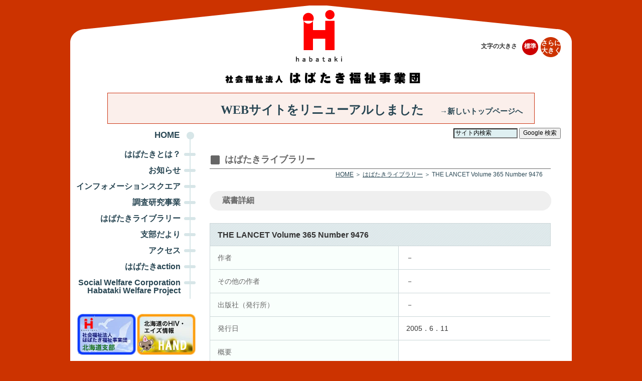

--- FILE ---
content_type: text/html; charset=UTF-8
request_url: https://www.habatakifukushi.jp/old/library/cat112/cat140/post1679.html
body_size: 21180
content:
<!doctype html>
<html>
<head>
<meta http-equiv="Content-Type" content="text/html; charset=UTF-8" /><meta name="description" content="２００１年、ＨＩＶ訴訟の記録、薬害エイズ・血友病等の図書、資料等を収集、保存するためのライブラリーがはばたき福祉事業団４階に開設されました。収集した資料は、分類・整理の上、閲覧に供するとともに可能な範囲で「バーチャル資料館」としてホームページ上での公開を進めています。" />
<link rel="start" href="https://www.habatakifukushi.jp/old/library/" title="Home" />
<link rel="alternate" type="application/atom+xml" title="Recent Entries" href="https://www.habatakifukushi.jp/old/library/atom.xml" />
<link href="https://www.habatakifukushi.jp/old/css/basic.css" rel="stylesheet" type="text/css" />
<link href="https://www.habatakifukushi.jp/old/css/design_new.css" rel="stylesheet" type="text/css" />
<link href="https://www.habatakifukushi.jp/old/css/font1.css" rel="stylesheet" type="text/css" id="jstyle" />

<!--アコーディオンメニュー用　ここから-->
<script type="text/javascript" src="https://ajax.googleapis.com/ajax/libs/jquery/1.8.3/jquery.min.js"></script>
<script type="text/javascript" src="https://www.habatakifukushi.jp/old/js/jquery.cookie.js"></script>
<script type="text/javascript" src="https://www.habatakifukushi.jp/old/js/acc.js"></script>
<script>
    $(function(){
      $( "#navi.accordion p").click(function(){
        $(this).next("ul").slideToggle("slow");
        $(this).children("span").toggleClass("open");
      });
    }); 
</script>

<!--アコーディオンメニュー用　ここまで-->
<script>
  (function(i,s,o,g,r,a,m){i['GoogleAnalyticsObject']=r;i[r]=i[r]||function(){
  (i[r].q=i[r].q||[]).push(arguments)},i[r].l=1*new Date();a=s.createElement(o),
  m=s.getElementsByTagName(o)[0];a.async=1;a.src=g;m.parentNode.insertBefore(a,m)
  })(window,document,'script','//www.google-analytics.com/analytics.js','ga');

  ga('create', 'UA-43655372-2', 'habatakifukushi.jp');
  ga('send', 'pageview');

</script>

<title>THE LANCET  Volume 365 Number 9476 - はばたきライブラリー - 社会福祉法人はばたき福祉事業団 オフィシャルサイト</title>
<link href="https://www.habatakifukushi.jp/old/css/pg-library.css" rel="stylesheet" type="text/css" />
</head>
<body>
<!-- container -->
<div id="container">
<div id="header">
    <div id="logo">
      <h1 title="社会福祉法人はばたき福祉事業団 オフィシャルサイト"><a href="https://www.habatakifukushi.jp/old/"><span class="none">社会福祉法人はばたき福祉事業団 オフィシャルサイト</span></a></h1>
    </div>
<div id="text-size">
      <dl>
        <dt>文字の大きさ</dt>
        <dd id="text-size-normal"><a href="javascript:void(0)" onclick="jstyle('https://www.habatakifukushi.jp/old/css/font1.css')">標準</a></dd>
        <dd id="text-size-big"><a href="javascript:void(0)" onclick="jstyle('https://www.habatakifukushi.jp/old/css/font2.css')">さらに<br />大きく</a></dd>
      </dl>
    </div>

       <!-- <div id="text-lang"><a href="https://www.habatakifukushi.jp/old/">English</a></div>
-->

   <div id="renewbanner">
      <h1 title="社会福祉法人はばたき福祉事業団 オフィシャルサイト"><a href="https://www.habatakifukushi.jp">WEBサイトをリニューアルしました<span>→新しいトップページへ</span></a></h1>
    </div>
  </div>
  <!-- main-content -->
  <div id="main-content">
    <!-- left-content -->
    <div id="left-content">
<div id="global-navi">
<h3><a href="https://www.habatakifukushi.jp/old/">HOME</a></h3>
<ul class="accordion one">
  <li><span><a href="https://www.habatakifukushi.jp/old/habataki_welfare/">はばたきとは？</a></span>
    <ul class="accordion two">
      <li><span><a href="https://www.habatakifukushi.jp/old/habataki_welfare/greetings/">理事長ご挨拶</a></span></li>
      <li><span><a href="https://www.habatakifukushi.jp/old/habataki_welfare/about_habataki_welfare/">はばたき福祉事業団について</a></span>
        <ul class="three">
          <li><span><a href="https://www.habatakifukushi.jp/old/habataki_welfare/about_habataki_welfare/articles/">定款</a></span></li>
          <li><span><a href="https://www.habatakifukushi.jp/old/habataki_welfare/about_habataki_welfare/new_corporate/">新法人移行の挨拶</a></span>
            <ul class="four">
              <li><span><a href="https://www.habatakifukushi.jp/old/habataki_welfare/about_habataki_welfare/new_corporate/greetings_MHLW/">厚労省の挨拶</a></span></li>
              <li><span><a href="https://www.habatakifukushi.jp/old/habataki_welfare/about_habataki_welfare/new_corporate/development/">ご挨拶「はばたきの成り立ちについて」</a></span></li>
            </ul>
          </li>
          <li><span><a href="https://www.habatakifukushi.jp/old/habataki_welfare/about_habataki_welfare/organization/">組織図と事務局体制</a></span></li>
          <li><span><a href="https://www.habatakifukushi.jp/old/habataki_welfare/about_habataki_welfare/about_business/">事業について</a></span></li>
          <li><span><a href="https://www.habatakifukushi.jp/old/habataki_welfare/about_habataki_welfare/admin/">役員</a></span></li>
          <li><span><a href="https://www.habatakifukushi.jp/old/habataki_welfare/about_habataki_welfare/accounting/">事業・会計報告</a></span></li>
        </ul>
      </li>
      <li><span><a href="https://www.habatakifukushi.jp/old/habataki_welfare/past/">これまでのあゆみ</a></span>
        <ul class="three">
          <li><span><a href="https://www.habatakifukushi.jp/old/habataki_welfare/past/aids/">薬害エイズ事件</a></span>
            <ul class="four">
              <li><span><a href="https://www.habatakifukushi.jp/old/habataki_welfare/past/aids/qa/">薬害エイズQ&amp;A</a></span></li>
              <li><span><a href="https://www.habatakifukushi.jp/old/habataki_welfare/past/aids/children/">薬害エイズと子どもたち</a></span></li>
              <li><span><a href="https://www.habatakifukushi.jp/old/habataki_welfare/past/aids/calendar/">薬害エイズ年表</a></span></li>
            </ul>
          </li>
          <li><span><a href="https://www.habatakifukushi.jp/old/habataki_welfare/past/archive/">活動アーカイブ</a></span></li>
        </ul>
      </li>
    </ul>
  </li>
  <li><span><a href="https://www.habatakifukushi.jp/old/information/">お知らせ</a></span>
    <ul class="accordion two">
      <li><span><a href="https://www.habatakifukushi.jp/old/information/news/">はばたき事業団からのお知らせ</a></span></li>
      <li><span><a href="https://www.habatakifukushi.jp/old/information/diary/">はばたき日誌</a></span></li>
      <li><span><a href="https://www.habatakifukushi.jp/old/information/concert/">メモリアルコンサート</a></span></li>
      <li><span><a href="https://www.habatakifukushi.jp/old/information/books">図書・機関誌の紹介</a></span>
        <ul class="three">
          <li><span><a href="https://www.habatakifukushi.jp/old/information/books/books1/">図書・資料</a></span></li>
          <li><span><a href="https://www.habatakifukushi.jp/old/information/books/books2/">機関誌「はばたき」</a></span></li>
        </ul>
      </li>
      <li><span><a href="https://www.habatakifukushi.jp/old/information/branchinfo/">支部だより</a></span></li>
      <li><span><a href="https://www.habatakifukushi.jp/old/information/association/">関連団体からのお知らせ</a></span></li>
    </ul>
  </li>
  <li><span><a href="https://www.habatakifukushi.jp/old/square/">インフォメーションスクエア</a></span>
    <ul class="accordion two">
      <li><span><a href="https://www.habatakifukushi.jp/old/square/hiv/">HIV・薬害エイズ情報</a></span>
        <ul class="three">
          <li><span><a href="https://www.habatakifukushi.jp/old/square/hiv/cat247/">調査</a></span></li>
          <li><span><a href="https://www.habatakifukushi.jp/old/square/hiv/hivcat4/">HIV・AIDSケーススタディ</a></span></li>
          <li><span><a href="https://www.habatakifukushi.jp/old/square/hiv/hivcat3/">HIV・AIDS検査</a></span></li>
          <li><span><a href="https://www.habatakifukushi.jp/old/square/hiv/hivcat1/">HIV治療・治療薬</a></span></li>
          <li><span><a href="https://www.habatakifukushi.jp/old/square/hiv/hivcat5/">エイズ学会スカラシップ</a></span></li>
          <li><span><a href="https://www.habatakifukushi.jp/old/square/hiv/cat155/">コラム</a></span></li>
          <li><span><a href="https://www.habatakifukushi.jp/old/square/hiv/hivcat2/">医療機関（ACC・拠点病院）</a></span></li>
          <li><span><a href="https://www.habatakifukushi.jp/old/square/hiv/cat103/">薬害エイズ</a></span></li>
        </ul>
      </li>
      <li><span><a href="https://www.habatakifukushi.jp/old/square/hemophilia/">血友病情報</a></span>
        <ul class="three">
          <li><span><a href="https://www.habatakifukushi.jp/old/square/hemophilia/hemophilia3/">WFHや海外ニュース</a></span></li>
          <li><span><a href="https://www.habatakifukushi.jp/old/square/hemophilia/hemophilia4/">お知らせ</a></span></li>
          <li><span><a href="https://www.habatakifukushi.jp/old/square/hemophilia/cat146/">トップ特別枠</a></span></li>
          <li><span><a href="https://www.habatakifukushi.jp/old/square/hemophilia/hemophilia2/">医療情報</a></span></li>
          <li><span><a href="https://www.habatakifukushi.jp/old/square/hemophilia/hemophilia1/">研究班情報</a></span></li>
        </ul>
      </li>
      <li><span><a href="https://www.habatakifukushi.jp/old/square/blood/">血液と献血情報</a></span></li>
      <li><span><a href="https://www.habatakifukushi.jp/old/square/medical/">研究・その他医療情報</a></span>
        <ul class="three">
          <li><span><a href="https://www.habatakifukushi.jp/old/square/medical/medicalcat1/">医療制度</a></span></li>
          <li><span><a href="https://www.habatakifukushi.jp/old/square/medical/medicalcat2/">医療安全</a></span></li>
          <li><span><a href="https://www.habatakifukushi.jp/old/square/medical/medicalcat3/">医療行政</a></span></li>
          <li><span><a href="https://www.habatakifukushi.jp/old/square/medical/medicalcat7/">学会・シンポジウム</a></span></li>
          <li><span><a href="https://www.habatakifukushi.jp/old/square/medical/medicalcat5/">患者参加型医療</a></span></li>
          <li><span><a href="https://www.habatakifukushi.jp/old/square/medical/medicalcat6/">未承認薬問題</a></span></li>
          <li><span><a href="https://www.habatakifukushi.jp/old/square/medical/cat152/">研究・成果</a></span></li>
          <li><span><a href="https://www.habatakifukushi.jp/old/square/medical/medicalcat4/">肝炎・肝硬変・肝移植</a></span></li>
        </ul>
      </li>
      <li><span><a href="https://www.habatakifukushi.jp/old/square/cat157/">アーカイブ</a></span></li>
    </ul>
  </li>
  <li><span><a href="https://www.habatakifukushi.jp/old/res">調査研究事業</a></span>
    <ul class="accordion two">
      <li><span><a href="https://www.habatakifukushi.jp/old/res/kaken">厚生労働科学研究</a></span></li>
      <li><span><a href="https://www.habatakifukushi.jp/old/res/seiikuiryo">成育医療研究</a></span></li>
      <li><span><a href="https://www.habatakifukushi.jp/old/res/kouroushoukanrenchousakenkyu">厚生労働省関連調査研究</a></span></li>
      <li><span><a href="https://www.habatakifukushi.jp/old/res/sonota">その他調査研究</a></span></li>
    </ul>
  </li>
  <li><span><a href="https://www.habatakifukushi.jp/old/library/">はばたきライブラリー</a></span>
    <ul class="accordion two">
      <li><span><a href="https://www.habatakifukushi.jp/old/library/cat111/">薬害エイズ／はばたき福祉事業団</a></span>
        <ul class="three">
          <li><span><a href="https://www.habatakifukushi.jp/old/library/cat121/">はばたき福祉事業団資料</a></span></li>
          <li><span><a href="https://www.habatakifukushi.jp/old/library/cat119/">支援団体資料（支える会・プラス等）</a></span></li>
          <li><span><a href="https://www.habatakifukushi.jp/old/library/cat116/">書籍・単行本</a></span></li>
        </ul>
      </li>
      <li><span><a href="https://www.habatakifukushi.jp/old/library/cat113/">血友病</a></span>
        <ul class="three">
          <li><span><a href="https://www.habatakifukushi.jp/old/library/cat147/">加々美文庫</a></span></li>
          <li><span><a href="https://www.habatakifukushi.jp/old/library/cat133/">医学雑誌等</a></span></li>
          <li><span><a href="https://www.habatakifukushi.jp/old/library/cat136/">患者会</a></span></li>
          <li><span><a href="https://www.habatakifukushi.jp/old/library/cat131/">書籍・単行本</a></span></li>
          <li><span><a href="https://www.habatakifukushi.jp/old/library/cat135/">ＷＦＨ</a></span></li>
        </ul>
      </li>
      <li><span><a href="https://www.habatakifukushi.jp/old/library/cat114/">血液事業</a></span>
        <ul class="three">
          <li><span><a href="https://www.habatakifukushi.jp/old/library/cat125/">医学雑誌等</a></span></li>
        </ul>
      </li>
      <li><span><a href="https://www.habatakifukushi.jp/old/library/cat112/">ＨＩＶ／ＡＩＤＳ</a></span>
        <ul class="three">
          <li><span><a href="https://www.habatakifukushi.jp/old/library/cat140/">医学雑誌等</a></span></li>
          <li><span><a href="https://www.habatakifukushi.jp/old/library/cat123/">書籍・単行本</a></span></li>
          <li><span><a href="https://www.habatakifukushi.jp/old/library/cat129/">ＮＧＯ資料</a></span></li>
        </ul>
      </li>
    </ul>
  </li>
  <li><span><a href="https://www.habatakifukushi.jp/old/branchinfo/">支部だより</a></span></li>
  <li><span><a href="https://www.habatakifukushi.jp/old/about_access/">アクセス</a></span></li>
  <li><span><a href="https://www.habatakifukushi.jp/old//action/">はばたきaction</a></span>
    <ul class="accordion two">
      <li><span><a href="https://www.habatakifukushi.jp/old/action/schedule/">これからの予定</a></span></li>
      <li><span><a href="https://www.habatakifukushi.jp/old/action/nisshi/">はばたき日誌</a></span></li>
    </ul>
  </li>
  <li><span><a href="https://www.habatakifukushi.jp/old/english/">Social Welfare Corporation Habataki Welfare Project</a></span></li>
</ul>
</div>
<div id="sidebanner-area">
        <ul>
          <li><a href="#" target="_blank"><img src="https://www.habatakifukushi.jp/old/images/banner_hokkaido.jpg" alt="北海道のＨＩＶ・エイズ情報　ＨＡＮＤ" border="0" usemap="#Map"/><map name="Map"><area shape="rect" coords="5,4,112,78" href="http://habataki-do.jp/" target="_blank" alt="社団福祉法人はばたき福祉事業団　北海道支部"><area shape="rect" coords="124,5,230,77" href="http://hiv-hand35.jp/ " target="_blank" alt="北海道のHIV・エイズ情報　HAND">
</map></a></li>
        　<li><a href="https://www.habatakifukushi.jp/old/habataki/supporter.html"><img src="https://www.habatakifukushi.jp/old/images/sidebanner-2.gif" alt="hamataki　賛助会員募集！　1口1,000円(学生)から賛助会員を募集しております。" border="0" /></a></li>
          <li><a href="http://www.habatakiwave.jp/" target="_blank"><img src="https://www.habatakifukushi.jp/old/images/sidebanner-3.gif" alt="就労支援！！ＨＩＶ感染者の就労環境向上のために！" border="0" /></a></li>
          <li><a href="http://www.worldhepatitisalliance.org" target="_blank"><img src="https://www.habatakifukushi.jp/old/images/sidebanner-wha.gif" alt="世界肝炎連盟" border="0" /></a></li>
          <!--<li><a href="http://www.habatakifukushi.jp/square/medical/medicalcat4/post_135.html?3_s"><img src="/monthly-banner/wham.png" alt="世界肝炎連盟" border="0" /></a></li>-->
          <li><a href="http://habatakisurvey.jp/" target="_blank"><img src="https://www.habatakifukushi.jp/old/img/side_official_bnr_r1.png" alt="はばたきWEB調査ポータルサイト" /></a></li>
        </ul>
      </div>
    </div>
    <!-- //left-content -->
    <!-- right-content -->
    <div id="right-content">
      <!-- right-conten-inner -->
      <div id="right-content-inner">

<div id="search-area">
<!-- SiteSearch Google -->
<form id="form1" method=get action="https://www.google.co.jp/search">
<input type=text name=q maxlength=255 style="background:#DFF0F2;width:120px" value="サイト内検索">
<input type=hidden name=ie value=UTF-8>
<input type=hidden name=oe value=UTF-8>
<input type=hidden name=hl value="ja">
<input type=submit name=btnG value="Google 検索">
<input type=hidden name=domains value="https://www.habatakifukushi.jp/old/">
<input type=hidden name=sitesearch value="https://www.habatakifukushi.jp/old/" checked>
</form>
<!-- SiteSearch Google -->
        </div>
      </div>
      <!-- //right-conten-innert -->
      <div id="library-content">
        <h2>はばたきライブラリー</h2>
        <p id="library-pankuzu"><a href="https://www.habatakifukushi.jp/old/">HOME</a>&nbsp;＞&nbsp;<a href="https://www.habatakifukushi.jp/old/library/">はばたきライブラリー</a>&nbsp;＞&nbsp;THE LANCET  Volume 365 Number 9476</p>
        <div id="library-book-content">
        <h3>蔵書詳細</h3>
  <table width="680" border="0" cellspacing="0" cellpadding="0">
            <tr>
            <th colspan="3" scope="col"><p><span class="library-book-title">THE LANCET  Volume 365 Number 9476 </span>
                </p></th>
            </tr>
            <tr>
              <td class="library-book-color">作者</td>
              <td >－</td>
              
            </tr>
            <tr>
              <td class="library-book-color">その他の作者</td>
              <td>－</td>
            </tr>
            <tr>
              <td class="library-book-color">出版社（発行所）</td>
              <td>－</td>
            </tr>
            <tr>
              <td class="library-book-color">発行日</td>
              <td>2005．6．11</td>
            </tr>
            <tr>
              <td class="library-book-color">概要</td>
              <td><p></p></td>
            </tr>
            <tr>
              <td class="library-book-color">電子ファイル</td>
              <td>－</td>
            </tr>
          </table>
        </div>
      </div>
    </div>
    <!-- //right-content -->
    <br class="clear" />
<div id="page-navi">
      <ul>
        <li id="page-navi-back"><a href="javascript:history.back(-1)">前のページへ戻る</a></li>
        <li id="page-navi-top"><a href="#">ページのトップへ</a></li>
      </ul>
    </div>
  </div>
  <!-- //main-content -->
<div id="footer">
    <div id="footer-inner">
      <p><img src="https://www.habatakifukushi.jp/old/images/foooter-animation.gif" alt="患者が変われば、医療は変わる。私たちはHIV事件の教訓を忘れません。「はばたき」はきっと、あなたの力になります。" /></p>
    </div>
    <div id="footer-navi">
    <p><img src="https://www.habatakifukushi.jp/old/images/footer-navi-home.gif" alt=""><a href="https://www.habatakifukushi.jp/old/">HOME</a>&nbsp;|&nbsp;<a href="https://www.habatakifukushi.jp/old/privacypolicy.html">プライバシーポリシー</a>&nbsp;|&nbsp;<a href="https://www.habatakifukushi.jp/old/sitepolicy.html">サイトポリシー</a>&nbsp;|&nbsp;<a href="https://www.habatakifukushi.jp/old/sitemap.html">サイトマップ</a>&nbsp;|&nbsp;<a href="https://www.habatakifukushi.jp/old/link.html">リンク集</a>&nbsp;|&nbsp;<a href="https://www.habatakifukushi.jp/old/ask.html"><img src="https://www.habatakifukushi.jp/old/images/footer-navi-ask.gif" alt="">お問い合わせ</a>&nbsp;|&nbsp;<a href="https://www.habatakifukushi.jp/old/about_access/">アクセス</a></p>
    </div>
    <div id="footer-copyright">
    <p>ANOTHER LANE GB LTD<br />Rourke House, Waterman's Business Park, The Causeway,Staines,Middlesex,TW183BA, United Kingdom</p>
      <p>掲載されている画像・コンテンツの無断転載を禁じます<br />Copyright（C) Social Welfare Corporation Habataki Welfare Project. All Rights Reserved. </p>
    </div>
  </div>
<script type="text/javascript">
  var _gaq = _gaq || [];
  _gaq.push(['_setAccount', 'UA-18274962-3']);
  _gaq.push(['_trackPageview']);
  (function() {
    var ga = document.createElement('script'); ga.type = 'text/javascript'; ga.async = true;
    ga.src = ('https:' == document.location.protocol ? 'https://ssl' : 'http://www') + '.google-analytics.com/ga.js';
    var s = document.getElementsByTagName('script')[0]; s.parentNode.insertBefore(ga, s);
  })();
</script>
</div>
<!-- //container -->
</body>
</html>

--- FILE ---
content_type: text/css
request_url: https://www.habatakifukushi.jp/old/css/basic.css
body_size: 3174
content:
@charset "utf-8";
/*-------------------------------------------------------------------------------

	HTML5 :: common.css
	2013.9 accelight
	
-------------------------------------------------------------------------------*/

/* default
-------------------------------------------------------------------------------*/

html, body, body div, span, object, iframe, h1, h2, h3, h4, h5, h6, p, blockquote, pre, abbr, address, cite, code, del, dfn, em, img, ins, kbd, q, samp, small, strong, sub, sup, var, b, i, dl, dt, dd, ol, ul, li, fieldset, form, label, legend, table, caption, tbody, tfoot, thead, tr, th, td, article, aside, figure, footer, header, hgroup, menu, nav, section, time, mark, audio, video {
	margin: 0; padding: 0; border: 0;	outline: 0;	font-size: 100%;	/*vertical-align: baseline;	background: transparent;*/
}
article, aside, figure, footer, header, hgroup, nav, section { display: block; }

/* for Responsive img and other embedded objects */
img, object, embed { max-width: 100%; }

/* force a vertical scrollbar to prevent a jumpy page */
html { overflow-y: scroll; }

/* usefull */
ul { list-style: none; }
blockquote, q { quotes: none; }
blockquote:before, 
blockquote:after, 
q:before, 
q:after { content: ''; content: none;}
a { margin: 0; padding: 0; font-size: 100%; vertical-align: baseline; background: transparent; }
del { text-decoration: line-through;}
abbr[title], dfn[title] { border-bottom: 1px dotted #000; cursor: help;}

/* tables still need cellspacing="0" in the markup */
table {border-collapse: collapse; border-spacing: 0;}
th {font-weight: bold; }
td {font-weight: normal; }
hr { display: block; height: 1px; border: 0; border-top: 1px solid #ccc; margin: 1em 0; padding: 0;}

input, select {vertical-align: middle;}

pre {
	white-space: pre; /* CSS2 */
	white-space: pre-wrap; /* CSS 2.1 */
	white-space: pre-line; /* CSS 3 (and 2.1 as well, actually) */
	word-wrap: break-word; /* IE */
}

input[type="radio"] { vertical-align: text-bottom; }
input[type="checkbox"] { vertical-align: bottom; *vertical-align: baseline; }
.ie6 input { vertical-align: text-bottom; }
select, input, textarea { font: 99% sans-serif; }
table { font-size: inherit; font: 100%; }
 
/* standardize any monospaced elements */
pre, code, kbd, samp { font-family: monospace, sans-serif; }

/* hand cursor on clickable elements */
.clickable,
label, 
input[type=button], 
input[type=submit], 
button { cursor: pointer; }

/* Webkit browsers add a 2px margin outside the chrome of form elements */
button, input, select, textarea { margin: 0; }

/* make buttons play nice in IE */
button { width: auto; overflow: visible; }
 
/* end
-------------------------------------------------------------------------------*/


body {
	height: 100%;
	text-align: center;
	font: 0.75em/150% 'メイリオ', 'Meiryo', 'Hiragino Kaku Gothic Pro', 'ヒラギノ角ゴ Pro W3', 'Osaka', 'ＭＳ Ｐゴシック', sans-serif;
	color: #333333;
	background: #CC3300;

}
	
a {
	color: #284653;
	outline: none;}

a:link {
	color: #284653;}
	
a:visited {
	color: #333333;}
	
a:hover {
	color: #3399CC;}
	
a:active {
	color: #3399CC;}

li {list-style:none;}

img {
	border:none;}


--- FILE ---
content_type: text/css
request_url: https://www.habatakifukushi.jp/old/css/design_new.css
body_size: 6835
content:
@charset "utf-8";

/* 全体に共通のデザイン設定--------------------------------------
-------------------------------------------------------------- */

#container {
	width: 1000px;
	margin: 0px auto;
	text-align: left;
	background: #FFFFFF;}

/* テキスト */
.none {
	display: none;}

.text-right {
	text-align: right;}

.text-gray {
	color: #666666;}

br.clear {
	clear: both;
	font: 0pt/0pt sans-serif;}


/* ヘッダー設定ここから
-------------------------------------------------------------- */

#header {
	background: url(../images/header.gif) no-repeat center top;
	height: 190px;
	height: 255px;
	position: relative;}

#logo {
	float: left;}

#logo h1 {
	height: 147px;
	width: 389px;
	background: url(../images/logo.gif) no-repeat left top;
	margin: 20px 0px 0px 309px;}

#logo h1 a {
	display: block;
	height: 147px;}

#text-size {
	float: right;}

#text-size dl {
	height: 42px;
	margin: 74px 22px 0px 0px;
	display: block;}

#text-size dt {
	font-weight: bold;
	float: left;
	margin: 10px 0px 0px;}

#text-size dd {
	float: left;
	text-align: center;}

#text-size dd#text-size-normal {
	background: url(../images/text-size-normal.gif) no-repeat center center;
	height: 26px;
	width: 32px;
	margin: 4px 5px 0px 10px;
	font-size: 12px;
	padding: 6px 0px 0px;}

#text-size dd#text-size-big {
	background: url(../images/text-size-big.gif) no-repeat center center;
	font-size: 12.5px;
	height: 35px;
	width: 40px;
	line-height: 120%;
	padding: 5px 0px 0px;}

#text-size a:link {
	color: #FFFFFF;
	text-decoration: none;
	font-weight: bold;}
	
#text-size a:visited {
	color: #FFFFFF;
	text-decoration: none;
	font-weight: bold;}
	
#text-size a:hover {
	color: #FFCCB9;}
	
#text-size a:active {
	color: #FFFFFF;}

#renewbanner {
	float: none;
	position: absolute;
	bottom: 0;
	width: 100%;}

#renewbanner h1 {
	height: 70px;
	width: 100%;
	background: #fff;
	margin-left: 0;}

#renewbanner h1 a {
	height: 45px;
	font-size: 200%;
	background: #fbefeb;
	display: block;
	padding-top: 15px;
	width: 850px;
	margin: 0 auto;
	text-align: right;
	line-height: 36px;
	text-decoration: none;
	border: 1px solid #cc3312;
  font-family: '游ゴシック';}

#renewbanner h1 a span {
	margin-left: 32px;
	font-size: 63%;
	margin-right: 23px;}

/* ヘッダー設定ここまで
-------------------------------------------------------------- */

/* コンテンツ設定ここから
-------------------------------------------------------------- */

#main-content {
	clear: both;
	width: 1000px;}

#left-content {
	float: left;
	width: 250px;}

#right-content {
	float: right;
	width: 732px;}


/* サイドバナー */
#sidebanner-area {
	text-align: right;}

#sidebanner-area li {
	margin-top: 0px;
	margin-right: 0px;
	margin-bottom: 10px;
	margin-left: 10px;
}


/* 右コンテンツ上部（バナー＆検索窓） */
#right-content-inner {
	min-height: 40px;} 

#top-banner {
	float: left;
	height: 75px;} 

#search-area {
	float: right;
	width: 236px;}


/* ページナビ設定ここから*/
#page-navi {
	text-align:center;
	margin: 10px 20px;
	padding: 45px 0px 0px;}

#page-navi a:link {
	color: #284653;
	text-decoration: none;}
	
#page-navi a:visited {
	color: #284653;
	text-decoration: none;}
	
#page-navi a:hover {
	color: #3399CC;
	text-decoration: underline;}
	
#page-navi a:active {
	color: #3399CC;}

#page-navi ul {
	border-top: 1px solid #E4E4E4;
	height: 20px;
	clear: both;
	padding: 10px 0px 0px;} 

li#page-navi-back {
	float: left;}

li#page-navi-back a {
	background: url(../images/page-navi-back.gif) no-repeat left center;
	padding: 0px 0px 0px 15px;}

li#page-navi-top {
	float: right;}

li#page-navi-top a {
	background: url(../images/page-navi-top.gif) no-repeat right center;
	padding: 0px 15px 0px 0px;}

/* コンテンツ設定ここまで
-------------------------------------------------------------- */

/* フッター設定ここから
-------------------------------------------------------------- */

#footer {
	background: url(../images/footer.gif) no-repeat center top;
	clear: both;
	height: 350px;
	margin: 30px 0px 0px;}

#footer-inner {
	height: 244px;
	padding: 0px 0px 10px 99px;}

#footer-navi {
	margin: 0px 0px 0px 20px;
	color: #FFFFFF;
	height: 30px;}

#footer-navi img {
	vertical-align: -10%;
	margin: 0px 3px 0px 0px;}

#footer-navi a:link {
	color: #FFFFFF;
	text-decoration: none;}
	
#footer-navi a:visited {
	color: #FFFFFF;
	text-decoration: none;}
	
#footer-navi a:hover {
	color: #FFCCB9;}
	
#footer-navi a:active {
	color: #FFCCB9;}

#footer-copyright {
	text-align: right;
	color: #FFFFFF;
	margin: 0px 10px 0px 0px;}




/*----------------- 新ナビ -----------------*/

#global-navi { font-family: "Helvetica Neue", "Lucida Grande", "Hiragino Kaku Gothic ProN", "ヒラギノ角ゴ ProN W3", "segoe UI", Meiryo, メイリオ, sans-serif; width: 240px; text-align: right; font-size: 16px; margin: 0 0 30px 0; }
#global-navi a { text-decoration: none; color: #284653; }
#global-navi a:hover { color: #3399CC; }
#global-navi h3 { margin: 0; font-size: 17px; margin: 0 2px 0 0; line-height: 30px; }
#global-navi h3 a { display: block; padding: 0 20px 0 0; position: relative; height: 30px; }
#global-navi h3 a:before { content: ""; display: block; width: 15px; height: 15px; border-radius: 15px; background: #D7E6E8; position: absolute; top: 8px; right: -9px; }
#global-navi ul { list-style: none; margin: 0; padding: 0; }
#global-navi ul.one { border-right: 2px solid #D7E6E8; padding: 22px 0 0 0; margin: -15px 0 0 0; }
#global-navi ul li { position: relative; }
/*ul li:before { content: ""; display: block; width: 2px; height: 100%; background: #D7E6E8; position: absolute; top: 0; right: 0; }
*/
#global-navi ul li a { display: block; padding: 8px 17px 8px 5px; position: relative; }
#global-navi ul li a:before { content: ""; display: block; width: 22px; height: 2px; background: #D7E6E8; border-radius: 3px; position: absolute; top: 15px; right: -12px; }

#global-navi .one > li > span > a { font-size: 100%; font-weight: bold; padding: 8px 18px 8px 5px; }
#global-navi .two > li > span > a { font-size: 88%; }
#global-navi .three > li > span > a { font-size: 80%; }
#global-navi .four > li > span > a { font-size: 70%; padding: 4px 17px 4px 5px; }

#global-navi .one > li > span > a:before { width: 23px; height: 6px; top: 13px; }
#global-navi .two > li > span > a:before { height: 3px; }
#global-navi .three > li > span > a:before { width: 11px; height: 3px; right: -2px; }
#global-navi .four > li > span > a:before { width: 6px; right: -2px; top: 10px; }

--- FILE ---
content_type: text/css
request_url: https://www.habatakifukushi.jp/old/css/font1.css
body_size: 92
content:
@charset "utf-8";
/* CSS Document */

#container {
	font-size: 1em;
	line-height:140%;}

--- FILE ---
content_type: text/css
request_url: https://www.habatakifukushi.jp/old/css/pg-library.css
body_size: 3920
content:
@charset "utf-8";
/* CSS Document */

/* はばたきライブラリーのデザイン設定----------------------------
-------------------------------------------------------------- */
#library-content {
	clear: both;
	padding: 15px 40px 0px 10px;}

#library-content h2 {
	width: 650px;
	color: #666666;
	padding: 0px 0px 10px 30px;
	border-bottom: 1px solid #666666;
	font-size: 1.5em;
	background: url(../library/image/h2-library.gif) no-repeat 2px top;
	margin: 0px 0px 3px;}

#library-pankuzu {
	color: #284653;
	text-align: right;
	margin: 0px 18px 25px 0px;}

#library-pankuzu a:link {
	color: #284653;}
	
#library-pankuzu a:visited {
	color: #284653;}
	
#library-pankuzu a:hover {
	color: #3399CC;}
	
#library-pankuzu a:active {
	color: #3399CC;}


/* 書籍一覧ページのデザイン設定ここから----------------------- */
#library-list-content h3 {
	background: url(../library/image/h3-library.gif) no-repeat left top;
	color: #666666;
	padding: 10px 0px 0px 25px;
	font-size: 1.35em;
	height: 29px;
	margin: 0px 0px 15px;}
	
#library-list-search {
	float: right;
	text-align: right;
	margin: 0px 0px 10px;}

#library-list-content table {
	border-right: 1px solid #CBD6D8;
	border-bottom: 1px solid #CBD6D8;}

#library-list-content th {
	border-top: 1px solid #CBD6D8;
	border-left: 1px solid #CBD6D8;
	background: url(../library/image/library-list-th.jpg) repeat left top;
	font-weight: normal;
	text-align: left;
	vertical-align: middle;
	padding: 10px 0px 10px 10px;}

#library-list-content td {
	border-top: 1px solid #CBD6D8;
	border-left: 1px solid #CBD6D8;
	text-align: left;
	vertical-align: middle;
	padding: 15px 3px 15px 10px;
	color: #666666;}

#library-list-content .library-list-table-title {
	text-align: left;
	padding: 0px 5px 0px 10px;}

#library-list-content .library-list-table-title a {
	font-size: 1.2em;
	font-weight: bold;}


#library-list-content p {
	text-align: left;
	font-size: 1.2em;
	padding: 0px 10px 25px }


/* ページナビ */
#library-list-content #library-list-navi {
	font-size: 1.0em;
	text-align: center;
	margin: 40px 0px 0px:
	padding: 40px 0px 30px;}

#library-list-content #library-list-navi a:link {
	color: #0066CC;}
	
#library-list-content #library-list-navi a:visited {
	color: #0066CC;}
	
#library-list-content #library-list-navi a:hover {
	color: #3399CC;}
	
#library-list-content #library-list-navi a:active {
	color: #3399CC;}


/* 書籍一覧ページのデザイン設定ここまで----------------------- */


/* 書籍詳細ページのデザイン設定ここから----------------------- */
#library-book-content h3 {
	background: url(../library/image/h3-library.gif) no-repeat left top;
	color: #666666;
	padding: 10px 0px 0px 25px;
	font-size: 1.35em;
	height: 29px;
	margin: 0px 0px 25px;}

#library-book-content table {
	border-right: 1px solid #CBD6D8;
	border-bottom: 1px solid #CBD6D8;}

#library-book-content th {
	border-top: 1px solid #CBD6D8;
	border-left: 1px solid #CBD6D8;
	background: url(../library/image/library-list-th.jpg) repeat left top;
	font-weight: normal;
	text-align: left;
	vertical-align: middle;
	padding: 10px 15px 5px;}

#library-book-content th p {
	margin: 0px 0px 5px;}
	
#library-book-content th span.library-book-title {
	font-size: 1.35em;
	font-weight: bold;
	line-height: 1.5em;}

#library-book-content th span.library-book-title-kana {
	font-size: 0.9em;
	color: #666666;}

#library-book-content td {
	font-size: 1.2em;
	border-top: 1px solid #CBD6D8;
	border-left: 1px solid #CBD6D8;
	text-align: left;
	vertical-align: middle;
	padding: 15px;
	color: #333333;}

#library-book-content td.library-book-color {
	white-space: nowrap;
	background: #F9FFFC;
	color: #666666;}

#library-book-content #library-book-image {
	text-align: center;}


--- FILE ---
content_type: text/plain
request_url: https://www.google-analytics.com/j/collect?v=1&_v=j102&a=1972320043&t=pageview&_s=1&dl=https%3A%2F%2Fwww.habatakifukushi.jp%2Fold%2Flibrary%2Fcat112%2Fcat140%2Fpost1679.html&ul=en-us%40posix&dt=THE%20LANCET%20Volume%20365%20Number%209476%20-%20%E3%81%AF%E3%81%B0%E3%81%9F%E3%81%8D%E3%83%A9%E3%82%A4%E3%83%96%E3%83%A9%E3%83%AA%E3%83%BC%20-%20%E7%A4%BE%E4%BC%9A%E7%A6%8F%E7%A5%89%E6%B3%95%E4%BA%BA%E3%81%AF%E3%81%B0%E3%81%9F%E3%81%8D%E7%A6%8F%E7%A5%89%E4%BA%8B%E6%A5%AD%E5%9B%A3%20%E3%82%AA%E3%83%95%E3%82%A3%E3%82%B7%E3%83%A3%E3%83%AB%E3%82%B5%E3%82%A4%E3%83%88&sr=1280x720&vp=1280x720&_u=IEBAAAABAAAAACAAI~&jid=1965389498&gjid=1191585679&cid=898252467.1768738651&tid=UA-43655372-2&_gid=1439716973.1768738651&_r=1&_slc=1&z=1038191901
body_size: -451
content:
2,cG-3Y99DQJ2EV

--- FILE ---
content_type: application/javascript
request_url: https://www.habatakifukushi.jp/old/js/acc.js
body_size: 1249
content:
$(function() {

  //アコーディオンメニューをいったん畳む
  $("#global-navi > ul > li > span > ul").hide();

  //画面遷移前のメニュー開閉状態を復元
  for (var i=0; i < $("#global-navi > ul > li > span").length; i++) {
    if( $.cookie("accord_" + i) == "open" ) {
      var len_a = $("#global-navi > ul > li > span").length;
      console.log (len_a);
      $("#global-navi > ul > li > span").eq(i).next("ul").slideDown();
      $("#global-navi > ul > li > span").eq(i).addClass("open");
    } else {
      $("#global-navi > ul > li > span").eq(i).next("ul").hide();
    }
  }

  //アコーディオンメニューをクリックしたとき
  $("#global-navi > ul > li > span").click(function(e){
    n = $("#global-navi > ul > li > span").index(this);
    if ($.cookie("accord_" + n) == "close") {
      $(this).next("ul").slideDown();
      $.cookie("accord_" + n,"open", {path:"/"});
      $("#global-navi > ul > li > span").eq(n).addClass("open");
    } else {
      if(0 < $(this).next("ul").size()){
      e.preventDefault();
      }
      $(this).next("ul").slideUp();
      $.cookie("accord_" + n,"close", {path:"/"});
      $("#global-navi > ul > li > span").eq(n).removeClass("open");
    }
  });
  
});